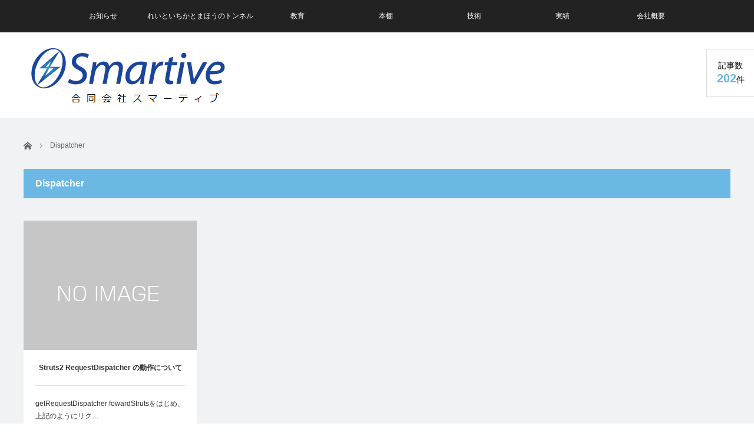

--- FILE ---
content_type: text/html; charset=UTF-8
request_url: http://smartive.co.jp/tag/dispatcher
body_size: 8050
content:
<!DOCTYPE html>
<html class="pc" lang="ja"
	prefix="og: https://ogp.me/ns#" >
<head>
<meta charset="UTF-8">
<!--[if IE]><meta http-equiv="X-UA-Compatible" content="IE=edge"><![endif]-->
<meta name="viewport" content="width=device-width">

<meta name="description" content="ICTでスマートな業務改善・プログラミング教育と出版">
<link rel="pingback" href="http://smartive.co.jp/xmlrpc.php">

		<!-- All in One SEO 4.1.8 -->
		<title>Dispatcher - 合同会社スマーティブ</title>
		<meta name="robots" content="max-image-preview:large" />
		<link rel="canonical" href="http://smartive.co.jp/tag/dispatcher" />
		<script type="application/ld+json" class="aioseo-schema">
			{"@context":"https:\/\/schema.org","@graph":[{"@type":"WebSite","@id":"http:\/\/smartive.co.jp\/#website","url":"http:\/\/smartive.co.jp\/","name":"\u5408\u540c\u4f1a\u793e\u30b9\u30de\u30fc\u30c6\u30a3\u30d6","description":"ICT\u3067\u30b9\u30de\u30fc\u30c8\u306a\u696d\u52d9\u6539\u5584\u30fb\u30d7\u30ed\u30b0\u30e9\u30df\u30f3\u30b0\u6559\u80b2\u3068\u51fa\u7248","inLanguage":"ja","publisher":{"@id":"http:\/\/smartive.co.jp\/#organization"}},{"@type":"Organization","@id":"http:\/\/smartive.co.jp\/#organization","name":"\u5408\u540c\u4f1a\u793e\u30b9\u30de\u30fc\u30c6\u30a3\u30d6","url":"http:\/\/smartive.co.jp\/","logo":{"@type":"ImageObject","@id":"http:\/\/smartive.co.jp\/#organizationLogo","url":"http:\/\/smartive.co.jp\/wp-content\/uploads\/2021\/03\/ffd652756e3292d4522eb0c5935065ea.png","width":340,"height":104,"caption":"\u5408\u540c\u4f1a\u793e\u30b9\u30de\u30fc\u30c6\u30a3\u30d6"},"image":{"@id":"http:\/\/smartive.co.jp\/#organizationLogo"},"sameAs":["https:\/\/www.facebook.com\/smartimprovement\/"],"contactPoint":{"@type":"ContactPoint","telephone":"+815037069356","contactType":"\u304a\u554f\u3044\u5408\u308f\u305b\u5148"}},{"@type":"BreadcrumbList","@id":"http:\/\/smartive.co.jp\/tag\/dispatcher\/#breadcrumblist","itemListElement":[{"@type":"ListItem","@id":"http:\/\/smartive.co.jp\/#listItem","position":1,"item":{"@type":"WebPage","@id":"http:\/\/smartive.co.jp\/","name":"\u30db\u30fc\u30e0","description":"\u5408\u540c\u4f1a\u793e\u30b9\u30de\u30fc\u30c6\u30a3\u30d6 - ICT\u3067\u30b9\u30de\u30fc\u30c8\u306a\u696d\u52d9\u6539\u5584\u30fb\u30d7\u30ed\u30b0\u30e9\u30df\u30f3\u30b0\u6559\u80b2\u3068\u51fa\u7248 - Struts2 RequestDispatcher \u306e\u52d5\u4f5c\u306b\u3064\u3044\u3066","url":"http:\/\/smartive.co.jp\/"},"nextItem":"http:\/\/smartive.co.jp\/tag\/dispatcher#listItem"},{"@type":"ListItem","@id":"http:\/\/smartive.co.jp\/tag\/dispatcher#listItem","position":2,"item":{"@type":"WebPage","@id":"http:\/\/smartive.co.jp\/tag\/dispatcher","name":"Dispatcher","url":"http:\/\/smartive.co.jp\/tag\/dispatcher"},"previousItem":"http:\/\/smartive.co.jp\/#listItem"}]},{"@type":"CollectionPage","@id":"http:\/\/smartive.co.jp\/tag\/dispatcher\/#collectionpage","url":"http:\/\/smartive.co.jp\/tag\/dispatcher\/","name":"Dispatcher - \u5408\u540c\u4f1a\u793e\u30b9\u30de\u30fc\u30c6\u30a3\u30d6","inLanguage":"ja","isPartOf":{"@id":"http:\/\/smartive.co.jp\/#website"},"breadcrumb":{"@id":"http:\/\/smartive.co.jp\/tag\/dispatcher\/#breadcrumblist"}}]}
		</script>
		<!-- All in One SEO -->

<link rel='dns-prefetch' href='//s.w.org' />
<link rel="alternate" type="application/rss+xml" title="合同会社スマーティブ &raquo; フィード" href="http://smartive.co.jp/feed" />
<link rel="alternate" type="application/rss+xml" title="合同会社スマーティブ &raquo; コメントフィード" href="http://smartive.co.jp/comments/feed" />
<link rel="alternate" type="application/rss+xml" title="合同会社スマーティブ &raquo; Dispatcher タグのフィード" href="http://smartive.co.jp/tag/dispatcher/feed" />
		<!-- This site uses the Google Analytics by MonsterInsights plugin v8.10.0 - Using Analytics tracking - https://www.monsterinsights.com/ -->
		<!-- Note: MonsterInsights is not currently configured on this site. The site owner needs to authenticate with Google Analytics in the MonsterInsights settings panel. -->
					<!-- No UA code set -->
				<!-- / Google Analytics by MonsterInsights -->
				<script type="text/javascript">
			window._wpemojiSettings = {"baseUrl":"https:\/\/s.w.org\/images\/core\/emoji\/13.0.1\/72x72\/","ext":".png","svgUrl":"https:\/\/s.w.org\/images\/core\/emoji\/13.0.1\/svg\/","svgExt":".svg","source":{"concatemoji":"http:\/\/smartive.co.jp\/wp-includes\/js\/wp-emoji-release.min.js?ver=5.7.14"}};
			!function(e,a,t){var n,r,o,i=a.createElement("canvas"),p=i.getContext&&i.getContext("2d");function s(e,t){var a=String.fromCharCode;p.clearRect(0,0,i.width,i.height),p.fillText(a.apply(this,e),0,0);e=i.toDataURL();return p.clearRect(0,0,i.width,i.height),p.fillText(a.apply(this,t),0,0),e===i.toDataURL()}function c(e){var t=a.createElement("script");t.src=e,t.defer=t.type="text/javascript",a.getElementsByTagName("head")[0].appendChild(t)}for(o=Array("flag","emoji"),t.supports={everything:!0,everythingExceptFlag:!0},r=0;r<o.length;r++)t.supports[o[r]]=function(e){if(!p||!p.fillText)return!1;switch(p.textBaseline="top",p.font="600 32px Arial",e){case"flag":return s([127987,65039,8205,9895,65039],[127987,65039,8203,9895,65039])?!1:!s([55356,56826,55356,56819],[55356,56826,8203,55356,56819])&&!s([55356,57332,56128,56423,56128,56418,56128,56421,56128,56430,56128,56423,56128,56447],[55356,57332,8203,56128,56423,8203,56128,56418,8203,56128,56421,8203,56128,56430,8203,56128,56423,8203,56128,56447]);case"emoji":return!s([55357,56424,8205,55356,57212],[55357,56424,8203,55356,57212])}return!1}(o[r]),t.supports.everything=t.supports.everything&&t.supports[o[r]],"flag"!==o[r]&&(t.supports.everythingExceptFlag=t.supports.everythingExceptFlag&&t.supports[o[r]]);t.supports.everythingExceptFlag=t.supports.everythingExceptFlag&&!t.supports.flag,t.DOMReady=!1,t.readyCallback=function(){t.DOMReady=!0},t.supports.everything||(n=function(){t.readyCallback()},a.addEventListener?(a.addEventListener("DOMContentLoaded",n,!1),e.addEventListener("load",n,!1)):(e.attachEvent("onload",n),a.attachEvent("onreadystatechange",function(){"complete"===a.readyState&&t.readyCallback()})),(n=t.source||{}).concatemoji?c(n.concatemoji):n.wpemoji&&n.twemoji&&(c(n.twemoji),c(n.wpemoji)))}(window,document,window._wpemojiSettings);
		</script>
		<style type="text/css">
img.wp-smiley,
img.emoji {
	display: inline !important;
	border: none !important;
	box-shadow: none !important;
	height: 1em !important;
	width: 1em !important;
	margin: 0 .07em !important;
	vertical-align: -0.1em !important;
	background: none !important;
	padding: 0 !important;
}
</style>
	<link rel='stylesheet' id='style-css'  href='http://smartive.co.jp/wp-content/themes/view_tcd032/style.css?ver=2.5.3' type='text/css' media='screen' />
<link rel='stylesheet' id='wp-block-library-css'  href='http://smartive.co.jp/wp-includes/css/dist/block-library/style.min.css?ver=5.7.14' type='text/css' media='all' />
<link rel='stylesheet' id='hcb-style-css'  href='http://smartive.co.jp/wp-content/plugins/highlighting-code-block//build/css/hcb_style.css?ver=1.5.5' type='text/css' media='all' />
<style id='hcb-style-inline-css' type='text/css'>
:root{--hcb-font-size: 14px}:root{--hcb-font-size--mobile: 13px}:root{--hcb-font-family:Menlo, Consolas, "Hiragino Kaku Gothic ProN", "Hiragino Sans", Meiryo, sans-serif;}
</style>
<link rel='stylesheet' id='hcb-coloring-css'  href='http://smartive.co.jp/wp-content/plugins/highlighting-code-block//build/css/coloring_light.css?ver=1.5.5' type='text/css' media='all' />
<script type='text/javascript' src='http://smartive.co.jp/wp-includes/js/jquery/jquery.min.js?ver=3.5.1' id='jquery-core-js'></script>
<script type='text/javascript' src='http://smartive.co.jp/wp-includes/js/jquery/jquery-migrate.min.js?ver=3.3.2' id='jquery-migrate-js'></script>
<link rel="https://api.w.org/" href="http://smartive.co.jp/wp-json/" /><link rel="alternate" type="application/json" href="http://smartive.co.jp/wp-json/wp/v2/tags/42" />
<link rel="stylesheet" href="http://smartive.co.jp/wp-content/plugins/count-per-day/counter.css" type="text/css" />

<script src="http://smartive.co.jp/wp-content/themes/view_tcd032/js/jscript.js?ver=2.5.3"></script>
<script src="http://smartive.co.jp/wp-content/themes/view_tcd032/js/comment.js?ver=2.5.3"></script>


<link rel="stylesheet" href="http://smartive.co.jp/wp-content/themes/view_tcd032/responsive.css?ver=2.5.3">
<link rel="stylesheet" media="screen and (max-width:641px)" href="http://smartive.co.jp/wp-content/themes/view_tcd032/footer-bar/footer-bar.css?ver=2.5.3">

<link rel="stylesheet" href="http://smartive.co.jp/wp-content/themes/view_tcd032/japanese.css?ver=2.5.3">

<!--[if lt IE 9]>
<script src="http://smartive.co.jp/wp-content/themes/view_tcd032/js/html5.js?ver=2.5.3"></script>
<![endif]-->

<style type="text/css">

#logo { top:20px; left:8px; }

a:hover, #index_news ol .date, #news_archive .date, #post_list_type1 #post_list .image a:hover, #post_list_type2 #post_list .image a:hover, #image_meta li a:hover,
 .mobile #comment_header ul li a:hover, .mobile #comment_header ul li.comment_switch_active a, .mobile #comment_header ul li.comment_switch_active a:hover, .posts_num span
  { color:#6BB8E4; }

.post_content a, #category_desc a, .custom-html-widget a{ color:#333333; }
.post_content a:hover, #category_desc a:hover, .custom-html-widget a:hover{ color:#6BB8E4; }

#footer_bottom_menu li a:hover, #copyright a:hover{ color:#6BB8E4; }

.pc #global_menu li a:hover, .pc #global_menu > ul > li.active > a, .pc #global_menu ul ul a, #return_top a, #index_news .link:hover, #post_list_type1 #post_list li .title a:hover, #post_list_type2 #post_list li .title a:hover, .archive_headline,
 #post_date_headline, #related_post .headline, #comment_headline, #single_news_headline, .side_headline, #news_archive_headline,
  #wp-calendar td a:hover, #wp-calendar #prev a:hover, #wp-calendar #next a:hover, .widget_search #search-btn input:hover, .widget_search #searchsubmit:hover, .side_widget.google_search #searchsubmit:hover, .collapse_category_list li a:hover,
   #submit_comment:hover, #post_pagination a:hover, #post_pagination p, a.menu_button:hover
    { background-color:#6BB8E4; }
.collapse_category_list li a:hover{ border-color: #6BB8E4; }
.pc #global_menu{ background-color:#222222; }
.pc #global_menu > ul > li a{ background-color:#222222; color:#FFFFFF; }
#header_lang ul li a, #header_lang ul li ul li a { background-color:#222222; color:#FFFFFF; }
#header_lang ul li a:hover, #header_lang ul li ul li a:hover { background-color:#457694; }

#bread_crumb li.home a:hover:before, #bread_crumb li a:hover{ color:#6BB8E4; }

.mobile #global_menu li a:hover { background-color:#6BB8E4 !important; }
@media only screen and (max-width: 991px) {
.mobile #global_menu li a:hover { background-color:#333!important; }
}


#footer_social_link li:before{ color:#CCCCCC; }
#footer_social_link li:hover:before { color:#6BB8E4; }
#footer_bottom_menu li a{ color:#333333; border-color:#333333; }
#copyright, #copyright a{ color:#333333; }
#footer_bottom{ background-color:#F1F2F4; }

#comment_textarea textarea:focus, #guest_info input:focus
 { border-color:#6BB8E4; }

#load_post a:hover
 { background:#6BB8E4; }

.pc #global_menu ul ul a:hover, #return_top a:hover
 { background-color:#457694; }

#post_title { font-size:21px; }
.post_content, #category_desc { font-size:14px; }
.single-news #post_title { font-size:21px; }
.single-news .post_content { font-size:14px; }
.home #post_list_type1 #post_list li .title { font-size:12px; }
.archive #post_list_type2 #post_list li .title { font-size:12px; }




</style>

<script type="text/javascript">
jQuery(function($){
  setTimeout(function(){
    $('.posts_num').addClass('active');
  },500);
});
</script>


<script src="http://smartive.co.jp/wp-content/themes/view_tcd032/js/imagesloaded.pkgd.min.js?ver=2.5.3"></script>
<script src="http://smartive.co.jp/wp-content/themes/view_tcd032/js/jquery.infinitescroll.min.js?ver=2.5.3"></script>
<script>
jQuery(function($){

   $('#post_list .article').css({opacity:'0'});
   $('#post_list .article').each(function(i){
    $(this).delay(i*150).queue(function() {
      $(this).addClass("active");
    });
   });

  var $container = $('#post_list');

  $container.imagesLoaded( function() {

    $container.infinitescroll({
      navSelector  : '#load_post',
      nextSelector : '#load_post a',
      itemSelector : '.article',
      animate      : false,
      extraScrollPx: 300,
      loading: {
          msgText : '記事をロード中・・・',
          finishedMsg : 'これ以上記事はございません',
          img: 'http://smartive.co.jp/wp-content/themes/view_tcd032/img/common/loader.gif'
         }
      },
      //callback
      function( newElements ) {
        //var $newElems = $( newElements ).css({ opacity:0, margin:'0 13px 13px 0px' });
        var $newElems = $( newElements ).css({ opacity:0 });
        $newElems.imagesLoaded(function(){
          $newElems.each(function(i){
            $(this).delay(i*150).queue(function() {
              $(this).addClass('active');
            });
          });
        });
        $('#load_post').show();
      }
    );

    // click to include the next page
    $(window).off('.infscr');
    $('#load_post a').click(function(){
      $('#load_post').hide();
      $container.infinitescroll('retrieve');
      return false;
    });

  });

});
</script>

<script src="http://smartive.co.jp/wp-content/themes/view_tcd032/js/jquery.newsticker.js?ver=2.5.3"></script>



<link rel="icon" href="http://smartive.co.jp/wp-content/uploads/2016/09/Smartive-150x150.png" sizes="32x32" />
<link rel="icon" href="http://smartive.co.jp/wp-content/uploads/2016/09/Smartive.png" sizes="192x192" />
<link rel="apple-touch-icon" href="http://smartive.co.jp/wp-content/uploads/2016/09/Smartive.png" />
<meta name="msapplication-TileImage" content="http://smartive.co.jp/wp-content/uploads/2016/09/Smartive.png" />
</head>
<body class="archive tag tag-dispatcher tag-42">

 <!-- global menu -->
  <a href="#" class="menu_button"></a>
  <div id="global_menu" class="clearfix">
  <ul id="menu-%e3%83%a1%e3%82%a4%e3%83%b3%e3%83%a1%e3%83%8b%e3%83%a5%e3%83%bc" class="menu"><li id="menu-item-1092" class="menu-item menu-item-type-post_type_archive menu-item-object-news menu-item-1092"><a href="http://smartive.co.jp/news">お知らせ</a></li>
<li id="menu-item-914" class="menu-item menu-item-type-post_type menu-item-object-page menu-item-has-children menu-item-914"><a href="http://smartive.co.jp/reiandichika">れいといちかとまほうのトンネル</a>
<ul class="sub-menu">
	<li id="menu-item-1096" class="menu-item menu-item-type-post_type menu-item-object-page menu-item-1096"><a href="http://smartive.co.jp/description-ri">解説ページ</a></li>
	<li id="menu-item-1104" class="menu-item menu-item-type-post_type menu-item-object-page menu-item-1104"><a href="http://smartive.co.jp/illustrationofthemagic">まほうのイラスト</a></li>
	<li id="menu-item-1090" class="menu-item menu-item-type-post_type menu-item-object-page menu-item-1090"><a href="http://smartive.co.jp/reiandichikaforbs">書店さまへ</a></li>
</ul>
</li>
<li id="menu-item-286" class="menu-item menu-item-type-post_type menu-item-object-page menu-item-286"><a href="http://smartive.co.jp/education">教育</a></li>
<li id="menu-item-36" class="menu-item menu-item-type-taxonomy menu-item-object-category menu-item-36"><a href="http://smartive.co.jp/category/book">本棚</a></li>
<li id="menu-item-295" class="menu-item menu-item-type-post_type menu-item-object-page menu-item-295"><a href="http://smartive.co.jp/skill">技術</a></li>
<li id="menu-item-294" class="menu-item menu-item-type-post_type menu-item-object-page menu-item-294"><a href="http://smartive.co.jp/work">実績</a></li>
<li id="menu-item-23" class="menu-item menu-item-type-post_type menu-item-object-page menu-item-23"><a href="http://smartive.co.jp/company">会社概要</a></li>
</ul> </div>
    
 <div id="header">
  <div id="header_inner">

   <!-- logo -->
   <div id='logo_image'>
<h1 id="logo"><a href=" http://smartive.co.jp/" title="合同会社スマーティブ" data-label="合同会社スマーティブ"><img src="http://smartive.co.jp/wp-content/uploads/tcd-w/logo.png?1762826787" alt="合同会社スマーティブ" title="合同会社スマーティブ" /></a></h1>
</div>

   <!-- banner1 -->
         <div id="header_banner_area">
         <script async src="https://pagead2.googlesyndication.com/pagead/js/adsbygoogle.js"></script>
<!-- sma_header -->
<ins class="adsbygoogle"
     style="display:inline-block;width:728px;height:90px"
     data-ad-client="ca-pub-6406432736812647"
     data-ad-slot="3798331909"></ins>
<script>
     (adsbygoogle = window.adsbygoogle || []).push({});
</script>       </div>
         <div style="clear:both"></div>

  </div><!-- END #header_inner -->

      <div class="posts_num"><div>記事数<br><span>202</span>件</div></div>
   </div><!-- END #header -->

 
 <div id="contents">
  <div id="contents_inner" class="clearfix">

  <!-- bread crumb -->
    
<ul id="bread_crumb" class="clearfix" itemscope itemtype="http://schema.org/BreadcrumbList">
 <li itemprop="itemListElement" itemscope itemtype="http://schema.org/ListItem" class="home"><a itemprop="item" href="http://smartive.co.jp/"><span itemprop="name">ホーム</span></a><meta itemprop="position" content="1" /></li>

 <li itemprop="itemListElement" itemscope itemtype="http://schema.org/ListItem" class="last"><span itemprop="name">Dispatcher</span><meta itemprop="position" content="2" /></li>

</ul>
  
<h2 class="archive_headline">Dispatcher</h2>


<div id="post_list_type2">

  <ol id="post_list" class="clearfix">
    <li class="article">
   <div class="image">
    <img src="http://smartive.co.jp/wp-content/themes/view_tcd032/img/common/no_image2.gif" alt="" title="" />    <div class="desc no_meta">
         </div>
   </div>
   <h3 class="title"><a href="http://smartive.co.jp/programming/1195" title="Struts2 RequestDispatcher の動作について">Struts2 RequestDispatcher の動作について</a></h3>
   <p class="excerpt"><a href="http://smartive.co.jp/programming/1195">getRequestDispatcher fowardStrutsをはじめ、上記のようにリク…</a></p>  </li>
   </ol><!-- END #post_list -->
 
 
</div>


 
           
 

  </div><!-- END #contents_inner -->
 </div><!-- END #contents -->

 <div id="footer">
  <div id="footer_inner" class="clearfix">

      <div id="footer_widget_area1">
    <div class="side_widget clearfix ml_ad_widget" id="ml_ad_widget-5">
<script async src="https://pagead2.googlesyndication.com/pagead/js/adsbygoogle.js"></script>
<!-- sma_foot_left -->
<ins class="adsbygoogle"
     style="display:block"
     data-ad-client="ca-pub-6406432736812647"
     data-ad-slot="5677378022"
     data-ad-format="auto"
     data-full-width-responsive="true"></ins>
<script>
     (adsbygoogle = window.adsbygoogle || []).push({});
</script></div>
   </div>
   
   <div class="footer_menu_wrapper">
   <!-- footer menu1 -->
      <div id="footer_menu1" class="footer_menu clearfix">
    <h3 class="footer_headline">メニュー</h3>
    <ul id="menu-%e3%83%a1%e3%82%a4%e3%83%b3%e3%83%a1%e3%83%8b%e3%83%a5%e3%83%bc-1" class="menu"><li class="menu-item menu-item-type-post_type_archive menu-item-object-news menu-item-1092"><a href="http://smartive.co.jp/news">お知らせ</a></li>
<li class="menu-item menu-item-type-post_type menu-item-object-page menu-item-has-children menu-item-914"><a href="http://smartive.co.jp/reiandichika">れいといちかとまほうのトンネル</a></li>
<li class="menu-item menu-item-type-post_type menu-item-object-page menu-item-286"><a href="http://smartive.co.jp/education">教育</a></li>
<li class="menu-item menu-item-type-taxonomy menu-item-object-category menu-item-36"><a href="http://smartive.co.jp/category/book">本棚</a></li>
<li class="menu-item menu-item-type-post_type menu-item-object-page menu-item-295"><a href="http://smartive.co.jp/skill">技術</a></li>
<li class="menu-item menu-item-type-post_type menu-item-object-page menu-item-294"><a href="http://smartive.co.jp/work">実績</a></li>
<li class="menu-item menu-item-type-post_type menu-item-object-page menu-item-23"><a href="http://smartive.co.jp/company">会社概要</a></li>
</ul>   </div>
   
   <!-- footer menu2 -->
      </div>

      <div id="footer_widget_area2">
    
		<div class="side_widget clearfix widget_recent_entries" id="recent-posts-6">

		<h3 class="footer_headline">新着情報</h3>
		<ul>
											<li>
					<a href="http://smartive.co.jp/programming/1208">System.IO.Path.GetTempFileName()を使用した際にSystem.IO.IOExceptionが発生する</a>
									</li>
											<li>
					<a href="http://smartive.co.jp/book/849">絵本「れいといちかとまほうのトンネル」刊行しました！</a>
									</li>
											<li>
					<a href="http://smartive.co.jp/book/1014">Software Design (ソフトウェアデザイン) 2021年2月号</a>
									</li>
											<li>
					<a href="http://smartive.co.jp/book/986">たのしい2Dゲームの作り方 Unityではじめるゲーム開発入門</a>
									</li>
											<li>
					<a href="http://smartive.co.jp/book/991">Java 第3版 実践編 アプリケーション作りの基本 (プログラミング学習シリーズ)</a>
									</li>
											<li>
					<a href="http://smartive.co.jp/book/997">WEB+DB PRESS Vol.120</a>
									</li>
											<li>
					<a href="http://smartive.co.jp/book/956">プログラマを育てる脳トレパズル 遊んでおぼえるPythonプログラミング&#038;アルゴリズム</a>
									</li>
											<li>
					<a href="http://smartive.co.jp/book/907">できるGoogle for Education コンプリートガイド 導入・運用・実践編 増補改訂2版</a>
									</li>
											<li>
					<a href="http://smartive.co.jp/book/967">60分でわかる! eスポーツ 最前線 (60分でわかる! IT知識)</a>
									</li>
											<li>
					<a href="http://smartive.co.jp/book/1041">ゲームメカニクス大全 ボードゲームに学ぶ「おもしろさ」の仕掛け</a>
									</li>
					</ul>

		</div>
<div class="side_widget clearfix widget_countperday_widget" id="countperday_widget-3">
<h3 class="footer_headline">閲覧ありがとうございます</h3><ul class="cpd"><li class="cpd-l"><span id="cpd_number_getreadsall" class="cpd-r">135012</span>総閲覧数:</li><li class="cpd-l"><span id="cpd_number_getreadstoday" class="cpd-r">51</span>今日の閲覧数:</li></ul></div>
   </div>
   
  </div><!-- END #footer_inner -->
 </div><!-- END #footer -->

 <div id="footer_bottom">
  <div id="footer_bottom_inner" class="clearfix">

   <!-- social button -->
      <ul class="user_sns clearfix" id="footer_social_link">
      <li class="twitter"><a href="https://twitter.com/katosmartive" target="_blank"><span>Twitter</span></a></li>      <li class="facebook"><a href="https://www.facebook.com/smartimprovement" target="_blank"><span>Facebook</span></a></li>                              <li class="rss"><a class="target_blank" href="http://smartive.co.jp/feed">RSS</a></li>   </ul>
   
   <!-- footer bottom menu -->
      <div id="footer_bottom_menu">
    <ul id="menu-%e3%83%a1%e3%82%a4%e3%83%b3%e3%83%a1%e3%83%8b%e3%83%a5%e3%83%bc-2" class="menu"><li class="menu-item menu-item-type-post_type_archive menu-item-object-news menu-item-1092"><a href="http://smartive.co.jp/news">お知らせ</a></li>
<li class="menu-item menu-item-type-post_type menu-item-object-page menu-item-has-children menu-item-914"><a href="http://smartive.co.jp/reiandichika">れいといちかとまほうのトンネル</a></li>
<li class="menu-item menu-item-type-post_type menu-item-object-page menu-item-286"><a href="http://smartive.co.jp/education">教育</a></li>
<li class="menu-item menu-item-type-taxonomy menu-item-object-category menu-item-36"><a href="http://smartive.co.jp/category/book">本棚</a></li>
<li class="menu-item menu-item-type-post_type menu-item-object-page menu-item-295"><a href="http://smartive.co.jp/skill">技術</a></li>
<li class="menu-item menu-item-type-post_type menu-item-object-page menu-item-294"><a href="http://smartive.co.jp/work">実績</a></li>
<li class="menu-item menu-item-type-post_type menu-item-object-page menu-item-23"><a href="http://smartive.co.jp/company">会社概要</a></li>
</ul>   </div>
   
   <p id="copyright">Copyright &copy;&nbsp; <a href="http://smartive.co.jp/">合同会社スマーティブ</a> All rights reserved.</p>

  </div>
 </div>


 <div id="return_top">
  <a href="#header_top"><span>PAGE TOP</span></a>
 </div>

 
<script type='text/javascript' src='http://smartive.co.jp/wp-includes/js/clipboard.min.js?ver=5.7.14' id='clipboard-js'></script>
<script type='text/javascript' src='http://smartive.co.jp/wp-content/plugins/highlighting-code-block//assets/js/prism.js?ver=1.5.5' id='hcb-prism-js'></script>
<script type='text/javascript' src='http://smartive.co.jp/wp-content/plugins/highlighting-code-block//build/js/hcb_script.js?ver=1.5.5' id='hcb-script-js'></script>
<script type='text/javascript' src='http://smartive.co.jp/wp-includes/js/wp-embed.min.js?ver=5.7.14' id='wp-embed-js'></script>
</body>
</html>


--- FILE ---
content_type: text/html; charset=utf-8
request_url: https://www.google.com/recaptcha/api2/aframe
body_size: 268
content:
<!DOCTYPE HTML><html><head><meta http-equiv="content-type" content="text/html; charset=UTF-8"></head><body><script nonce="lCHI89XChB4D47nVFoDt5Q">/** Anti-fraud and anti-abuse applications only. See google.com/recaptcha */ try{var clients={'sodar':'https://pagead2.googlesyndication.com/pagead/sodar?'};window.addEventListener("message",function(a){try{if(a.source===window.parent){var b=JSON.parse(a.data);var c=clients[b['id']];if(c){var d=document.createElement('img');d.src=c+b['params']+'&rc='+(localStorage.getItem("rc::a")?sessionStorage.getItem("rc::b"):"");window.document.body.appendChild(d);sessionStorage.setItem("rc::e",parseInt(sessionStorage.getItem("rc::e")||0)+1);localStorage.setItem("rc::h",'1762826789949');}}}catch(b){}});window.parent.postMessage("_grecaptcha_ready", "*");}catch(b){}</script></body></html>